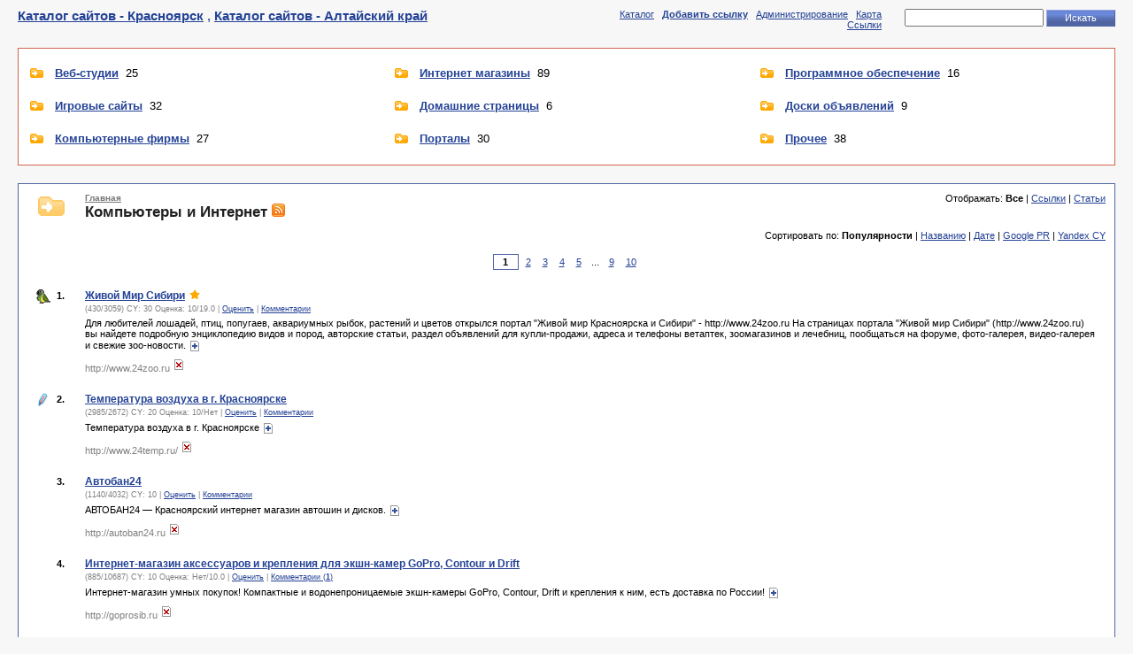

--- FILE ---
content_type: text/html; charset=utf-8
request_url: https://www.24ngs.ru/?c=36
body_size: 11348
content:

    
<!DOCTYPE html PUBLIC "-//W3C//DTD XHTML 1.0 Transitional//EN"
    "http://www.w3.org/TR/xhtml1/DTD/xhtml1-transitional.dtd">
<html xmlns="http://www.w3.org/1999/xhtml" xml:lang="ru" lang="ru">
    <head>
        <title>Компьютеры и Интернет - Каталог сайтов - Красноярск</title>
        <meta name="Content-Type" content="text/html; charset=utf-8" />
        <link rel="stylesheet" type="text/css" media="all" href="/cncat_config/themes/default/style.css" />
        
        
        
            <link rel="alternate" type="application/rss+xml" title="RSS лента для &quot;%TITLE%&quot;" href="/cncat_rss.php?c=36" />
        
    </head>
    <body>

    
    
        <script type="text/javascript">
        //<![CDATA[
            function baditem(l) 
            {
                t=screen.height/2-50;
                w=screen.width/2-50;
                wnd=window.open("","baditem"+l,"width=200,height=100,top="+t+",left="+w);
                wnd.document.write("<!DOCTYPE html PUBLIC '-//W3C//DTD HTML 4.01 Transitional//EN'><HTML><HEAD><TITLE>Предупреждение<"+"/TITLE><META http-equiv='Content-Type' content='text/html; charset=utf-8'><"+"/HEAD><BODY style='font-family:verdana;font-size:11px;color:gray;'><center><B>Вы уверены, что эта ссылка не работает?<"+"/B><br /><br />");
                wnd.document.write("<a href=/cncat_admin/baditem.php?bad="+l+">Да<"+"/a> &nbsp;|&nbsp; <a href='javascript:window.close();'>Нет<"+"/a><"+"/center><"+"/BODY><"+"/HTML>");
                wnd.document.close();
            }
        //]]>
        </script>
    

    
    <table id="top" width="100%">
        <tr><td id="title">
            <a href="/">Каталог сайтов - Красноярск</a> , <a href="http://www.22kat.ru">Каталог сайтов - Алтайский край</a>
        </td><td id="control">
        <table align="right">
            <tr><td>
                    <a href="http://www.24ngs.ru/">Каталог</a> &nbsp; 
                    <a href="http://www.24ngs.ru/?action=add"><strong>Добавить ссылку</strong></a> &nbsp; 
                    
                    <a href="/cncat_admin/">Администрирование</a> &nbsp; 
                    <a href="http://www.24ngs.ru/?action=map">Карта</a> &nbsp; 
                    <br />
    <a href="http://www.24ngs.ru/page/links">Ссылки</a>
&nbsp;
            </td><td>
                    
            <form action="http://www.24ngs.ru/?action=search" method="get" id="cn_search">
                <input type="text" name="cn_query" size="20" class="text" value="" />
                <input type="submit" value="Искать" class="submit" onclick="submitSearchForm(0)" />
            </form>
            <script type="text/javascript">
            //<![CDATA[
              function submitSearchForm(furl)
              {     
                  var search_form = document.getElementById('cn_search');
                  var cn_query_value  = search_form.elements[0].value.replace(/[<>\\/&%+]+/g, "");  
                  if(furl > 0)
                  { 
                      search_form.action += cn_query_value;
                      search_form.method = "post";
                      search_form.submit();
                  } 
                  else
                  {
                      search_form.action += "&cn_query=" + cn_query_value;
                      search_form.method = "post";
                      search_form.submit();
                  }
              }
              //]]>
            </script> 


                    
            </td></tr>
        </table>
        </td></tr>
    </table>
    
        <center><script type="text/javascript">
<!--
var _acic={dataProvider:10};(function(){var e=document.createElement("script");e.type="text/javascript";e.async=true;e.src="https://www.acint.net/aci.js";var t=document.getElementsByTagName("script")[0];t.parentNode.insertBefore(e,t)})()
//-->
</script></center>
    


    <table width="100%">
    <tr>
    
    
    <td width="100%">
    
    <table width="100%">
        <tr><td id="catlist">
            
            <table id="categories">
                <tr>

                <td width="33%" class="catcol">
                    <table>

                        <tr><td class="image" rowspan="2">
                            
								<img src="/cncat_config/themes/default/images/category.gif" alt="" />
                            
                        </td><td class="title" nowrap="nowrap" height="1">
                            <a href="http://www.24ngs.ru/?c=69">Веб-студии</a>
                            <span class="counter">&nbsp;25</span>
                        </td></tr>
                        <tr><td class="subcats">
                            
                        </td></tr>

                        <tr><td class="image" rowspan="2">
                            
								<img src="/cncat_config/themes/default/images/category.gif" alt="" />
                            
                        </td><td class="title" nowrap="nowrap" height="1">
                            <a href="http://www.24ngs.ru/?c=70">Игровые сайты</a>
                            <span class="counter">&nbsp;32</span>
                        </td></tr>
                        <tr><td class="subcats">
                            
                        </td></tr>

                        <tr><td class="image" rowspan="2">
                            
								<img src="/cncat_config/themes/default/images/category.gif" alt="" />
                            
                        </td><td class="title" nowrap="nowrap" height="1">
                            <a href="http://www.24ngs.ru/?c=71">Компьютерные фирмы</a>
                            <span class="counter">&nbsp;27</span>
                        </td></tr>
                        <tr><td class="subcats">
                            
                        </td></tr>

                    </table>
                </td>

                <td width="33%" class="catcol">
                    <table>

                        <tr><td class="image" rowspan="2">
                            
								<img src="/cncat_config/themes/default/images/category.gif" alt="" />
                            
                        </td><td class="title" nowrap="nowrap" height="1">
                            <a href="http://www.24ngs.ru/?c=72">Интернет магазины</a>
                            <span class="counter">&nbsp;89</span>
                        </td></tr>
                        <tr><td class="subcats">
                            
                        </td></tr>

                        <tr><td class="image" rowspan="2">
                            
								<img src="/cncat_config/themes/default/images/category.gif" alt="" />
                            
                        </td><td class="title" nowrap="nowrap" height="1">
                            <a href="http://www.24ngs.ru/?c=75">Домашние страницы</a>
                            <span class="counter">&nbsp;6</span>
                        </td></tr>
                        <tr><td class="subcats">
                            
                        </td></tr>

                        <tr><td class="image" rowspan="2">
                            
								<img src="/cncat_config/themes/default/images/category.gif" alt="" />
                            
                        </td><td class="title" nowrap="nowrap" height="1">
                            <a href="http://www.24ngs.ru/?c=128">Порталы</a>
                            <span class="counter">&nbsp;30</span>
                        </td></tr>
                        <tr><td class="subcats">
                            
                        </td></tr>

                    </table>
                </td>

                <td width="33%" class="catcol">
                    <table>

                        <tr><td class="image" rowspan="2">
                            
								<img src="/cncat_config/themes/default/images/category.gif" alt="" />
                            
                        </td><td class="title" nowrap="nowrap" height="1">
                            <a href="http://www.24ngs.ru/?c=106">Программное обеспечение</a>
                            <span class="counter">&nbsp;16</span>
                        </td></tr>
                        <tr><td class="subcats">
                            
                        </td></tr>

                        <tr><td class="image" rowspan="2">
                            
								<img src="/cncat_config/themes/default/images/category.gif" alt="" />
                            
                        </td><td class="title" nowrap="nowrap" height="1">
                            <a href="http://www.24ngs.ru/?c=76">Доски объявлений</a>
                            <span class="counter">&nbsp;9</span>
                        </td></tr>
                        <tr><td class="subcats">
                            
                        </td></tr>

                        <tr><td class="image" rowspan="2">
                            
								<img src="/cncat_config/themes/default/images/category.gif" alt="" />
                            
                        </td><td class="title" nowrap="nowrap" height="1">
                            <a href="http://www.24ngs.ru/?c=73">Прочее</a>
                            <span class="counter">&nbsp;38</span>
                        </td></tr>
                        <tr><td class="subcats">
                            
                        </td></tr>

                    </table>
                </td>

                </tr>
            </table>

        </td>
        
        </tr>
    </table>
    <table width="100%">
        <tr><td id="catpath">
        </td></tr>
    </table>
    
    <table id="main" width="100%">
        <tr>
        <td class="left">
            <table id="catitems">
                <tr><td>
                    <table width="100%" border="0">
                        <tr>
	                      	<td class="caticon">                        	
            	            	
									<img src="/cncat_config/themes/default/images/category-big.gif" alt="" />
	                        	
	                       	</td>
                        	<td>
                        		<table width="100%" border="0">
                        		<tr>
	        	                	<td class="catpath">
							            
							                
            <table id="path">
                <tr><td class="title">

                    <a href="http://www.24ngs.ru/?c=1">Главная</a> 
 


                </td>
                <td class="clear"></td></tr>
            </table>

						    	        
						    	    </td>
	    	                    	<td class="itemtype" rowspan="2">
	Отображать:

        
            <strong>Все</strong>
        
 | 
        
            <a href="http://www.24ngs.ru/?c=36&amp;s=0&amp;p=0&amp;t=0">Ссылки</a>
        
 | 
        
            <a href="http://www.24ngs.ru/?c=36&amp;s=0&amp;p=0&amp;t=1">Статьи</a>
        

</td>
						    	</tr>
						    	<tr>
						    	    <td class="cattitle">
		        	                	Компьютеры и Интернет
						                <a href="/cncat_rss.php?c=36"><img src="/cncat_config/themes/default/images/rss.gif" alt="RSS" style="border:0" /></a>
						                <div class="catdescr"></div>
                                        
		        	                </td>
	    	                    </tr>
	    	                    <tr>
			                        <td class="sort" colspan="2" height="100%">
		    	                        
                    Сортировать по: 

                    
                        <strong>Популярности</strong>
                    
 | 
                    
                        <a href="http://www.24ngs.ru/?c=36&amp;s=1&amp;p=0">Названию</a>
                    
 | 
                    
                        <a href="http://www.24ngs.ru/?c=36&amp;s=3&amp;p=0">Дате</a>
                    
 | 
                    
                        <a href="http://www.24ngs.ru/?c=36&amp;s=4&amp;p=0">Google PR</a>
                    
 | 
                    
                        <a href="http://www.24ngs.ru/?c=36&amp;s=5&amp;p=0">Yandex CY</a>
                    


		    	                    </td>
			                    </tr>
			                    </table>
                        	</td>
                        </tr>
                    </table>
                </td></tr>
                <tr><td class="navbar">
                
	<form action="" onsubmit="
        if ((this.elements[0].value-1) &gt; 10 || this.elements[0].value &lt; 1) 
        {
            alert('Неверный номер страницы');
            return false;
        } 
        url='http://www.24ngs.ru/?c=36&amp;s=0&amp;p={PAGE}'; 
        location.href = url.replace(new RegExp('{PAGE}', ''), this.elements[0].value-1);
        return false;
    " method="get">
    <table class="pagenav">
    <tr>

        <td><input name="p" type="text" size="2" value="1" /></td>
<td>&nbsp;</td>
        <td><a href="http://www.24ngs.ru/?c=36&amp;s=0&amp;p=1">2</a></td>
<td>&nbsp;</td>
        <td><a href="http://www.24ngs.ru/?c=36&amp;s=0&amp;p=2">3</a></td>
<td>&nbsp;</td>
        <td><a href="http://www.24ngs.ru/?c=36&amp;s=0&amp;p=3">4</a></td>
<td>&nbsp;</td>
        <td><a href="http://www.24ngs.ru/?c=36&amp;s=0&amp;p=4">5</a></td>
<td>&nbsp;&nbsp;...&nbsp;&nbsp;</td>
        <td><a href="http://www.24ngs.ru/?c=36&amp;s=0&amp;p=8">9</a></td>
<td>&nbsp;</td>
        <td><a href="http://www.24ngs.ru/?c=36&amp;s=0&amp;p=9">10</a></td>

    </tr>
    </table>
    </form>

                </td></tr>
                <tr><td class="items">
                
	            
                <table width="100%" border="0">
                <colgroup>
                	<col width="20"/>
                	<col width="*"/>
                </colgroup>

                        <tr><td rowspan="4" class="number">
	                        <table border="0" cellspacing="0" cellpadding="0">                        	
	                        <tr>
				                
				                	<td style="padding-right:5px"><div style="border:0;width:16px;height:16px;margin:2px 2px 0 0;background-image:url(http://favicon.yandex.ru/favicon/www.24zoo.ru)"></div></td>
				                
	    	                    <td style="padding-top:3px">1.</td>
	    	                </tr>
    	                	</table>
                        </td><td nowrap="nowrap" class="link">
                            
                                
                                
                                
                                    <a href="http://www.24zoo.ru" onclick="window.open('/cncat_jump.php?656'); return false;"><strong>Живой Мир Сибири</strong></a>
                                
                            
                            <img src="/cncat_config/themes/default/images/faviteml.gif" alt="" /><img src="/cncat_config/themes/default/images/favitemr.gif" alt="" />
                            
                            
                            
                            
                        </td></tr>
                        <tr><td colspan="1" class="info">
                            (430/3059)

                            

                             
                                 CY: 30    
                            

                             
                                Оценка: <span title="Администратор">10</span>/<span title="Пользователи">19.0</span>
                            

                            
                                | <a href="http://www.24ngs.ru/?action=ext&amp;id=656#vote">Оценить</a>
                            

                            
                                | <a href="http://www.24ngs.ru/?action=ext&amp;id=656#comments">Комментарии </a>
                            
                        </td></tr>
                        <tr><td colspan="1" class="descr">
                            Для любителей лошадей, птиц, попугаев, аквариумных рыбок, растений и цветов открылся портал &quot;Живой мир Красноярска и Сибири&quot; - http://www.24zoo.ru
На страницах портала &quot;Живой мир Сибири&quot; (http://www.24zoo.ru) вы найдете подробную энциклопедию видов и пород, авторские статьи, раздел объявлений для купли-продажи, адреса и телефоны ветаптек, зоомагазинов и лечебниц, пообщаться на форуме, фото-галерея, видео-галерея и свежие зоо-новости. 
                            
                                <a href="http://www.24ngs.ru/?action=ext&amp;id=656"><img src="/cncat_config/themes/default/images/extlink.gif" alt="" title="Описание сайта" style="vertical-align: middle;" /></a>
                            
                        </td></tr>
                        <tr><td colspan="1" class="url">
                            
                                http://www.24zoo.ru <a href="javascript:baditem('656')" title="Ссылка не работает?"><img src="/cncat_config/themes/default/images/badlink.gif" alt="Ссылка не работает?" /></a>
                            
                        </td></tr>
                        
                        
                        <tr><td colspan="2" class="free"></td></tr>
                        

                        <tr><td rowspan="4" class="number">
	                        <table border="0" cellspacing="0" cellpadding="0">                        	
	                        <tr>
				                
				                	<td style="padding-right:5px"><div style="border:0;width:16px;height:16px;margin:2px 2px 0 0;background-image:url(http://favicon.yandex.ru/favicon/www.24temp.ru)"></div></td>
				                
	    	                    <td style="padding-top:3px">2.</td>
	    	                </tr>
    	                	</table>
                        </td><td nowrap="nowrap" class="link">
                            
                                
                                
                                
                                    <a href="http://www.24temp.ru/" onclick="window.open('/cncat_jump.php?1869'); return false;"><strong>Температура воздуха в г. Красноярске</strong></a>
                                
                            
                            
                            
                            
                            
                            
                        </td></tr>
                        <tr><td colspan="1" class="info">
                            (2985/2672)

                            

                             
                                 CY: 20    
                            

                             
                                Оценка: <span title="Администратор">10</span>/<span title="Пользователи">Нет</span>
                            

                            
                                | <a href="http://www.24ngs.ru/?action=ext&amp;id=1869#vote">Оценить</a>
                            

                            
                                | <a href="http://www.24ngs.ru/?action=ext&amp;id=1869#comments">Комментарии </a>
                            
                        </td></tr>
                        <tr><td colspan="1" class="descr">
                            Температура воздуха в г. Красноярске 
                            
                                <a href="http://www.24ngs.ru/?action=ext&amp;id=1869"><img src="/cncat_config/themes/default/images/extlink.gif" alt="" title="Описание сайта" style="vertical-align: middle;" /></a>
                            
                        </td></tr>
                        <tr><td colspan="1" class="url">
                            
                                http://www.24temp.ru/ <a href="javascript:baditem('1869')" title="Ссылка не работает?"><img src="/cncat_config/themes/default/images/badlink.gif" alt="Ссылка не работает?" /></a>
                            
                        </td></tr>
                        
                        
                        <tr><td colspan="2" class="free"></td></tr>
                        

                        <tr><td rowspan="4" class="number">
	                        <table border="0" cellspacing="0" cellpadding="0">                        	
	                        <tr>
				                
				                	<td style="padding-right:5px"><div style="border:0;width:16px;height:16px;margin:2px 2px 0 0;background-image:url(http://favicon.yandex.ru/favicon/autoban24.ru)"></div></td>
				                
	    	                    <td style="padding-top:3px">3.</td>
	    	                </tr>
    	                	</table>
                        </td><td nowrap="nowrap" class="link">
                            
                                
                                
                                    <a target="_blank" href="/cncat_jump.php?8799"><strong>Автобан24</strong></a>
                                
                                
                            
                            
                            
                            
                            
                            
                        </td></tr>
                        <tr><td colspan="1" class="info">
                            (1140/4032)

                            

                             
                                 CY: 10    
                            

                            

                            
                                | <a href="http://www.24ngs.ru/?action=ext&amp;id=8799#vote">Оценить</a>
                            

                            
                                | <a href="http://www.24ngs.ru/?action=ext&amp;id=8799#comments">Комментарии </a>
                            
                        </td></tr>
                        <tr><td colspan="1" class="descr">
                            АВТОБАН24 — Красноярский интернет магазин автошин и дисков. 
                            
                                <a href="http://www.24ngs.ru/?action=ext&amp;id=8799"><img src="/cncat_config/themes/default/images/extlink.gif" alt="" title="Описание сайта" style="vertical-align: middle;" /></a>
                            
                        </td></tr>
                        <tr><td colspan="1" class="url">
                            
                                http://autoban24.ru <a href="javascript:baditem('8799')" title="Ссылка не работает?"><img src="/cncat_config/themes/default/images/badlink.gif" alt="Ссылка не работает?" /></a>
                            
                        </td></tr>
                        
                        
                        <tr><td colspan="2" class="free"></td></tr>
                        

                        <tr><td rowspan="4" class="number">
	                        <table border="0" cellspacing="0" cellpadding="0">                        	
	                        <tr>
				                
				                	<td style="padding-right:5px"><div style="border:0;width:16px;height:16px;margin:2px 2px 0 0;background-image:url(http://favicon.yandex.ru/favicon/goprosib.ru)"></div></td>
				                
	    	                    <td style="padding-top:3px">4.</td>
	    	                </tr>
    	                	</table>
                        </td><td nowrap="nowrap" class="link">
                            
                                
                                
                                    <a target="_blank" href="/cncat_jump.php?28857"><strong>Интернет-магазин аксессуаров и крепления для экшн-камер GoPro, Contour и Drift</strong></a>
                                
                                
                            
                            
                            
                            
                            
                            
                        </td></tr>
                        <tr><td colspan="1" class="info">
                            (885/10687)

                            

                             
                                 CY: 10    
                            

                             
                                Оценка: <span title="Администратор">Нет</span>/<span title="Пользователи">10.0</span>
                            

                            
                                | <a href="http://www.24ngs.ru/?action=ext&amp;id=28857#vote">Оценить</a>
                            

                            
                                | <a href="http://www.24ngs.ru/?action=ext&amp;id=28857#comments">Комментарии (<strong>1</strong>)</a>
                            
                        </td></tr>
                        <tr><td colspan="1" class="descr">
                            Интернет-магазин умных покупок! Компактные и водонепроницаемые экшн-камеры GoPro, Contour, Drift и крепления к ним, есть доставка по России! 
                            
                                <a href="http://www.24ngs.ru/?action=ext&amp;id=28857"><img src="/cncat_config/themes/default/images/extlink.gif" alt="" title="Описание сайта" style="vertical-align: middle;" /></a>
                            
                        </td></tr>
                        <tr><td colspan="1" class="url">
                            
                                http://goprosib.ru <a href="javascript:baditem('28857')" title="Ссылка не работает?"><img src="/cncat_config/themes/default/images/badlink.gif" alt="Ссылка не работает?" /></a>
                            
                        </td></tr>
                        
                        
                        <tr><td colspan="2" class="free"></td></tr>
                        

                        <tr><td rowspan="4" class="number">
	                        <table border="0" cellspacing="0" cellpadding="0">                        	
	                        <tr>
				                
				                	<td style="padding-right:5px"><div style="border:0;width:16px;height:16px;margin:2px 2px 0 0;background-image:url(http://favicon.yandex.ru/favicon/www.krasmama.ru)"></div></td>
				                
	    	                    <td style="padding-top:3px">5.</td>
	    	                </tr>
    	                	</table>
                        </td><td nowrap="nowrap" class="link">
                            
                                
                                
                                    <a target="_blank" href="/cncat_jump.php?148"><strong>KrasMama.RU сайт красноярских родителей (Красмама)</strong></a>
                                
                                
                            
                            
                            
                            
                            
                            
                        </td></tr>
                        <tr><td colspan="1" class="info">
                            (350/9571)

                            

                            

                             
                                Оценка: <span title="Администратор">10</span>/<span title="Пользователи">8.8</span>
                            

                            
                                | <a href="http://www.24ngs.ru/?action=ext&amp;id=148#vote">Оценить</a>
                            

                            
                                | <a href="http://www.24ngs.ru/?action=ext&amp;id=148#comments">Комментарии (<strong>40</strong>)</a>
                            
                        </td></tr>
                        <tr><td colspan="1" class="descr">
                            KrasMama.RU сайт красноярских родителей 
                            
                                <a href="http://www.24ngs.ru/?action=ext&amp;id=148"><img src="/cncat_config/themes/default/images/extlink.gif" alt="" title="Описание сайта" style="vertical-align: middle;" /></a>
                            
                        </td></tr>
                        <tr><td colspan="1" class="url">
                            
                                http://www.krasmama.ru/ <a href="javascript:baditem('148')" title="Ссылка не работает?"><img src="/cncat_config/themes/default/images/badlink.gif" alt="Ссылка не работает?" /></a>
                            
                        </td></tr>
                        
                        
                        <tr><td colspan="2" class="free"></td></tr>
                        

                        <tr><td rowspan="4" class="number">
	                        <table border="0" cellspacing="0" cellpadding="0">                        	
	                        <tr>
				                
				                	<td style="padding-right:5px"><div style="border:0;width:16px;height:16px;margin:2px 2px 0 0;background-image:url(http://favicon.yandex.ru/favicon/krasstrom.ru)"></div></td>
				                
	    	                    <td style="padding-top:3px">6.</td>
	    	                </tr>
    	                	</table>
                        </td><td nowrap="nowrap" class="link">
                            
                                
                                
                                    <a target="_blank" href="/cncat_jump.php?31610"><strong>&quot;Красстром&quot; - Все для кирпичных заводов</strong></a>
                                
                                
                            
                            
                            
                            
                            
                            
                        </td></tr>
                        <tr><td colspan="1" class="info">
                            (260/2466)

                            

                             
                                 CY: 10    
                            

                            

                            
                                | <a href="http://www.24ngs.ru/?action=ext&amp;id=31610#vote">Оценить</a>
                            

                            
                                | <a href="http://www.24ngs.ru/?action=ext&amp;id=31610#comments">Комментарии </a>
                            
                        </td></tr>
                        <tr><td colspan="1" class="descr">
                            Всё для кирпичных заводов. Лабораторное оборудование: печи, приборы, мини-экструдер и многое другое. Оборудование для производства кирпича. 
                            
                                <a href="http://www.24ngs.ru/?action=ext&amp;id=31610"><img src="/cncat_config/themes/default/images/extlink.gif" alt="" title="Описание сайта" style="vertical-align: middle;" /></a>
                            
                        </td></tr>
                        <tr><td colspan="1" class="url">
                            
                                http://krasstrom.ru <a href="javascript:baditem('31610')" title="Ссылка не работает?"><img src="/cncat_config/themes/default/images/badlink.gif" alt="Ссылка не работает?" /></a>
                            
                        </td></tr>
                        
                        
                        <tr><td colspan="2" class="free"></td></tr>
                        

                        <tr><td rowspan="4" class="number">
	                        <table border="0" cellspacing="0" cellpadding="0">                        	
	                        <tr>
				                
				                	<td style="padding-right:5px"><div style="border:0;width:16px;height:16px;margin:2px 2px 0 0;background-image:url(http://favicon.yandex.ru/favicon/www.detki24.ru)"></div></td>
				                
	    	                    <td style="padding-top:3px">7.</td>
	    	                </tr>
    	                	</table>
                        </td><td nowrap="nowrap" class="link">
                            
                                
                                
                                    <a target="_blank" href="/cncat_jump.php?1826"><strong>detki24.ru</strong></a>
                                
                                
                            
                            
                            
                            
                            
                            
                        </td></tr>
                        <tr><td colspan="1" class="info">
                            (121/4165)

                            

                            

                            

                            
                                | <a href="http://www.24ngs.ru/?action=ext&amp;id=1826#vote">Оценить</a>
                            

                            
                                | <a href="http://www.24ngs.ru/?action=ext&amp;id=1826#comments">Комментарии </a>
                            
                        </td></tr>
                        <tr><td colspan="1" class="descr">
                            Интернет магазин товаров для детей и новорожденных. 
                            
                                <a href="http://www.24ngs.ru/?action=ext&amp;id=1826"><img src="/cncat_config/themes/default/images/extlink.gif" alt="" title="Описание сайта" style="vertical-align: middle;" /></a>
                            
                        </td></tr>
                        <tr><td colspan="1" class="url">
                            
                                http://www.detki24.ru/ <a href="javascript:baditem('1826')" title="Ссылка не работает?"><img src="/cncat_config/themes/default/images/badlink.gif" alt="Ссылка не работает?" /></a>
                            
                        </td></tr>
                        
                        
                        <tr><td colspan="2" class="free"></td></tr>
                        

                        <tr><td rowspan="4" class="number">
	                        <table border="0" cellspacing="0" cellpadding="0">                        	
	                        <tr>
				                
				                	<td style="padding-right:5px"><div style="border:0;width:16px;height:16px;margin:2px 2px 0 0;background-image:url(http://favicon.yandex.ru/favicon/wonderful.prostoprint.com)"></div></td>
				                
	    	                    <td style="padding-top:3px">8.</td>
	    	                </tr>
    	                	</table>
                        </td><td nowrap="nowrap" class="link">
                            
                                
                                
                                    <a target="_blank" href="/cncat_jump.php?1882"><strong>Магазин замечательных футболок</strong></a>
                                
                                
                            
                            
                            
                            
                            
                            
                        </td></tr>
                        <tr><td colspan="1" class="info">
                            (110/1486)

                            

                             
                                 CY: 0    
                            

                            

                            
                                | <a href="http://www.24ngs.ru/?action=ext&amp;id=1882#vote">Оценить</a>
                            

                            
                                | <a href="http://www.24ngs.ru/?action=ext&amp;id=1882#comments">Комментарии </a>
                            
                        </td></tr>
                        <tr><td colspan="1" class="descr">
                            Магазин замечательных футболок предлагает Вам широкий выбор футболок и сувениров.
Поздравьте близких с праздниками и подарите сувениры или прикольные футболки!
Мы предлагаем: футболки, брелки, открытки, чашки, термосы, кепки и другое!
Высокое качество и индивидуальные дизайны узоров. 
Термопечать (нанесение пленки) цветная. Вышивка на футболках!
Футболки с Вашими фото и картинками.
Пишите нам: tim_lika@mail.ru  
http://wonderful.prostoprint.com 
                            
                                <a href="http://www.24ngs.ru/?action=ext&amp;id=1882"><img src="/cncat_config/themes/default/images/extlink.gif" alt="" title="Описание сайта" style="vertical-align: middle;" /></a>
                            
                        </td></tr>
                        <tr><td colspan="1" class="url">
                            
                                http://wonderful.prostoprint.com <a href="javascript:baditem('1882')" title="Ссылка не работает?"><img src="/cncat_config/themes/default/images/badlink.gif" alt="Ссылка не работает?" /></a>
                            
                        </td></tr>
                        
                        
                        <tr><td colspan="2" class="free"></td></tr>
                        

                        <tr><td rowspan="4" class="number">
	                        <table border="0" cellspacing="0" cellpadding="0">                        	
	                        <tr>
				                
				                	<td style="padding-right:5px"><div style="border:0;width:16px;height:16px;margin:2px 2px 0 0;background-image:url(http://favicon.yandex.ru/favicon/iris24.ru)"></div></td>
				                
	    	                    <td style="padding-top:3px">9.</td>
	    	                </tr>
    	                	</table>
                        </td><td nowrap="nowrap" class="link">
                            
                                
                                
                                    <a target="_blank" href="/cncat_jump.php?7136"><strong>Iris24.ru</strong></a>
                                
                                
                            
                            
                            
                            
                            
                            
                        </td></tr>
                        <tr><td colspan="1" class="info">
                            (107/1714)

                            

                             
                                 CY: 100    
                            

                             
                                Оценка: <span title="Администратор">Нет</span>/<span title="Пользователи">10.0</span>
                            

                            
                                | <a href="http://www.24ngs.ru/?action=ext&amp;id=7136#vote">Оценить</a>
                            

                            
                                | <a href="http://www.24ngs.ru/?action=ext&amp;id=7136#comments">Комментарии (<strong>3</strong>)</a>
                            
                        </td></tr>
                        <tr><td colspan="1" class="descr">
                            Интернет-магазин качественной женской одежды для сна и отдыха. 
                            
                                <a href="http://www.24ngs.ru/?action=ext&amp;id=7136"><img src="/cncat_config/themes/default/images/extlink.gif" alt="" title="Описание сайта" style="vertical-align: middle;" /></a>
                            
                        </td></tr>
                        <tr><td colspan="1" class="url">
                            
                                http://iris24.ru/ <a href="javascript:baditem('7136')" title="Ссылка не работает?"><img src="/cncat_config/themes/default/images/badlink.gif" alt="Ссылка не работает?" /></a>
                            
                        </td></tr>
                        
                        
                        <tr><td colspan="2" class="free"></td></tr>
                        

                        <tr><td rowspan="4" class="number">
	                        <table border="0" cellspacing="0" cellpadding="0">                        	
	                        <tr>
				                
				                	<td style="padding-right:5px"><div style="border:0;width:16px;height:16px;margin:2px 2px 0 0;background-image:url(http://favicon.yandex.ru/favicon/t-stenli.narod.ru)"></div></td>
				                
	    	                    <td style="padding-top:3px">10.</td>
	    	                </tr>
    	                	</table>
                        </td><td nowrap="nowrap" class="link">
                            
                                
                                
                                    <a target="_blank" href="/cncat_jump.php?3133"><strong>Заработать в интернете без вложений, оплата сразу, на webmoney</strong></a>
                                
                                
                            
                            
                            
                            
                            
                            
                        </td></tr>
                        <tr><td colspan="1" class="info">
                            (103/1615)

                            

                             
                                 CY: 20    
                            

                            

                            
                                | <a href="http://www.24ngs.ru/?action=ext&amp;id=3133#vote">Оценить</a>
                            

                            
                                | <a href="http://www.24ngs.ru/?action=ext&amp;id=3133#comments">Комментарии </a>
                            
                        </td></tr>
                        <tr><td colspan="1" class="descr">
                            Для тех, кто по разным причинам сидит дома, предлагаю для начала заработать хотя бы на оплату интернета. просмотр писем, сайтов, выполнение заданий. оплата сразу, на кошелёк webmoney. У кого нет, надо сделать. Есть возможность развиваться и в дальнейшем неплохо зарабатывать. Здесь Вы найдёте адреса моих лучших сайтов для заработка, а также инструкции по работе. есть адрес, где оформить кошелёк. 
                            
                                <a href="http://www.24ngs.ru/?action=ext&amp;id=3133"><img src="/cncat_config/themes/default/images/extlink.gif" alt="" title="Описание сайта" style="vertical-align: middle;" /></a>
                            
                        </td></tr>
                        <tr><td colspan="1" class="url">
                            
                                http://t-stenli.narod.ru/ <a href="javascript:baditem('3133')" title="Ссылка не работает?"><img src="/cncat_config/themes/default/images/badlink.gif" alt="Ссылка не работает?" /></a>
                            
                        </td></tr>
                        
                        
                        <tr><td colspan="2" class="free"></td></tr>
                        

                        <tr><td rowspan="4" class="number">
	                        <table border="0" cellspacing="0" cellpadding="0">                        	
	                        <tr>
				                
				                	<td style="padding-right:5px"><div style="border:0;width:16px;height:16px;margin:2px 2px 0 0;background-image:url(http://favicon.yandex.ru/favicon/kras-sex.ru)"></div></td>
				                
	    	                    <td style="padding-top:3px">11.</td>
	    	                </tr>
    	                	</table>
                        </td><td nowrap="nowrap" class="link">
                            
                                
                                
                                    <a target="_blank" href="/cncat_jump.php?11636"><strong>Kras-Sex - Лучший красноярский интим магазин</strong></a>
                                
                                
                            
                            
                            
                            
                            
                            
                        </td></tr>
                        <tr><td colspan="1" class="info">
                            (102/3210)

                            

                             
                                 CY: 10    
                            

                             
                                Оценка: <span title="Администратор">Нет</span>/<span title="Пользователи">10.0</span>
                            

                            
                                | <a href="http://www.24ngs.ru/?action=ext&amp;id=11636#vote">Оценить</a>
                            

                            
                                | <a href="http://www.24ngs.ru/?action=ext&amp;id=11636#comments">Комментарии (<strong>1</strong>)</a>
                            
                        </td></tr>
                        <tr><td colspan="1" class="descr">
                            Наш магазин имеет в наличие лучшие интим товары для взрослых, доставка которых осуществляется менеджерами фирмы по городу Красноярску. Мы гарантируем высокое качество обслуживания, а так же полную анонимность. В сексшопе Вы можете найти все, что необходимо для разнообразия Ваших сексуальных желаний. 
                            
                                <a href="http://www.24ngs.ru/?action=ext&amp;id=11636"><img src="/cncat_config/themes/default/images/extlink.gif" alt="" title="Описание сайта" style="vertical-align: middle;" /></a>
                            
                        </td></tr>
                        <tr><td colspan="1" class="url">
                            
                                http://kras-sex.ru <a href="javascript:baditem('11636')" title="Ссылка не работает?"><img src="/cncat_config/themes/default/images/badlink.gif" alt="Ссылка не работает?" /></a>
                            
                        </td></tr>
                        
                        
                        <tr><td colspan="2" class="free"></td></tr>
                        

                        <tr><td rowspan="4" class="number">
	                        <table border="0" cellspacing="0" cellpadding="0">                        	
	                        <tr>
				                
				                	<td style="padding-right:5px"><div style="border:0;width:16px;height:16px;margin:2px 2px 0 0;background-image:url(http://favicon.yandex.ru/favicon/zayka24.ru)"></div></td>
				                
	    	                    <td style="padding-top:3px">12.</td>
	    	                </tr>
    	                	</table>
                        </td><td nowrap="nowrap" class="link">
                            
                                
                                
                                    <a target="_blank" href="/cncat_jump.php?1790"><strong>&quot;ЗАЙКА 24&quot; - мультибрендовый интернет магазин детских товаров</strong></a>
                                
                                
                            
                            
                            
                            
                            
                            
                        </td></tr>
                        <tr><td colspan="1" class="info">
                            (101/2908)

                            

                             
                                 CY: 20    
                            

                            

                            
                                | <a href="http://www.24ngs.ru/?action=ext&amp;id=1790#vote">Оценить</a>
                            

                            
                                | <a href="http://www.24ngs.ru/?action=ext&amp;id=1790#comments">Комментарии </a>
                            
                        </td></tr>
                        <tr><td colspan="1" class="descr">
                            &quot;ЗАЙКА 24&quot; - мультибрендовый интернет магазин на страницах которого Вы найдете такие группы товаров как: детская одежда (верхняя весенне / осенняя и зимняя одежда, трикотаж, чулочно-носочные изделия), детская обувь, школьная форма, карнавальные костюмы для детей и взрослых, постельные принадлежности, развивающие игрушки, канцелярские товары и иные сопутствующие товары. 
                            
                                <a href="http://www.24ngs.ru/?action=ext&amp;id=1790"><img src="/cncat_config/themes/default/images/extlink.gif" alt="" title="Описание сайта" style="vertical-align: middle;" /></a>
                            
                        </td></tr>
                        <tr><td colspan="1" class="url">
                            
                                http://zayka24.ru <a href="javascript:baditem('1790')" title="Ссылка не работает?"><img src="/cncat_config/themes/default/images/badlink.gif" alt="Ссылка не работает?" /></a>
                            
                        </td></tr>
                        
                        
                        <tr><td colspan="2" class="free"></td></tr>
                        

                        <tr><td rowspan="4" class="number">
	                        <table border="0" cellspacing="0" cellpadding="0">                        	
	                        <tr>
				                
				                	<td style="padding-right:5px"><div style="border:0;width:16px;height:16px;margin:2px 2px 0 0;background-image:url(http://favicon.yandex.ru/favicon/www.krasich.ru)"></div></td>
				                
	    	                    <td style="padding-top:3px">13.</td>
	    	                </tr>
    	                	</table>
                        </td><td nowrap="nowrap" class="link">
                            
                                
                                
                                    <a target="_blank" href="/cncat_jump.php?1687"><strong>Красноярский шахматный сервер</strong></a>
                                
                                
                            
                            
                            
                            
                            
                            
                        </td></tr>
                        <tr><td colspan="1" class="info">
                            (101/1938)

                            

                             
                                 CY: 0    
                            

                            

                            
                                | <a href="http://www.24ngs.ru/?action=ext&amp;id=1687#vote">Оценить</a>
                            

                            
                                | <a href="http://www.24ngs.ru/?action=ext&amp;id=1687#comments">Комментарии </a>
                            
                        </td></tr>
                        <tr><td colspan="1" class="descr">
                            Бесплатный шахматный сервер Krasich.ru предназначен для игры в шахматы в режиме онлайн через интернет как для любителей, так и для профессионалов 
                            
                                <a href="http://www.24ngs.ru/?action=ext&amp;id=1687"><img src="/cncat_config/themes/default/images/extlink.gif" alt="" title="Описание сайта" style="vertical-align: middle;" /></a>
                            
                        </td></tr>
                        <tr><td colspan="1" class="url">
                            
                                http://www.krasich.ru <a href="javascript:baditem('1687')" title="Ссылка не работает?"><img src="/cncat_config/themes/default/images/badlink.gif" alt="Ссылка не работает?" /></a>
                            
                        </td></tr>
                        
                        
                        <tr><td colspan="2" class="free"></td></tr>
                        

                        <tr><td rowspan="4" class="number">
	                        <table border="0" cellspacing="0" cellpadding="0">                        	
	                        <tr>
				                
				                	<td style="padding-right:5px"><div style="border:0;width:16px;height:16px;margin:2px 2px 0 0;background-image:url(http://favicon.yandex.ru/favicon/24zakaz.3dn.ru)"></div></td>
				                
	    	                    <td style="padding-top:3px">14.</td>
	    	                </tr>
    	                	</table>
                        </td><td nowrap="nowrap" class="link">
                            
                                
                                
                                    <a target="_blank" href="/cncat_jump.php?1736"><strong>Эксклюзивная продукция на заказ 24RUS</strong></a>
                                
                                
                            
                            
                            
                            
                            
                            
                        </td></tr>
                        <tr><td colspan="1" class="info">
                            (90/1802)

                            

                            

                            

                            
                                | <a href="http://www.24ngs.ru/?action=ext&amp;id=1736#vote">Оценить</a>
                            

                            
                                | <a href="http://www.24ngs.ru/?action=ext&amp;id=1736#comments">Комментарии </a>
                            
                        </td></tr>
                        <tr><td colspan="1" class="descr">
                            Эксклюзивная продукция на заказ 
                            
                                <a href="http://www.24ngs.ru/?action=ext&amp;id=1736"><img src="/cncat_config/themes/default/images/extlink.gif" alt="" title="Описание сайта" style="vertical-align: middle;" /></a>
                            
                        </td></tr>
                        <tr><td colspan="1" class="url">
                            
                                http://24zakaz.3dn.ru <a href="javascript:baditem('1736')" title="Ссылка не работает?"><img src="/cncat_config/themes/default/images/badlink.gif" alt="Ссылка не работает?" /></a>
                            
                        </td></tr>
                        
                        
                        <tr><td colspan="2" class="free"></td></tr>
                        

                        <tr><td rowspan="4" class="number">
	                        <table border="0" cellspacing="0" cellpadding="0">                        	
	                        <tr>
				                
				                	<td style="padding-right:5px"><div style="border:0;width:16px;height:16px;margin:2px 2px 0 0;background-image:url(http://favicon.yandex.ru/favicon/vbranizky.ru)"></div></td>
				                
	    	                    <td style="padding-top:3px">15.</td>
	    	                </tr>
    	                	</table>
                        </td><td nowrap="nowrap" class="link">
                            
                                
                                
                                    <a target="_blank" href="/cncat_jump.php?2297"><strong>Виктор Браницкий: веб-дизайн, оформление фотографий и открыток. Компьютерная помощь. Зеленогорск.</strong></a>
                                
                                
                            
                            
                            
                            
                            
                            
                        </td></tr>
                        <tr><td colspan="1" class="info">
                            (88/1460)

                            

                            

                            

                            
                                | <a href="http://www.24ngs.ru/?action=ext&amp;id=2297#vote">Оценить</a>
                            

                            
                                | <a href="http://www.24ngs.ru/?action=ext&amp;id=2297#comments">Комментарии </a>
                            
                        </td></tr>
                        <tr><td colspan="1" class="descr">
                            Дизайн web-сайтов в Зеленогорске и Красноярском крае. Создание макетов, верстка, наполнение контентом.
Оформление открыток, рамок для фотографий, визитных карточек, газет и другой полиграфической продукции.
Качественная обработка и оцифровка фотографий. Восстановление старых и испорченных фотографий.
Настройка компьютеров и ноутбуков. Устранение неполадок работы Windows и ПО. Только в Зеленогорске. 
                            
                                <a href="http://www.24ngs.ru/?action=ext&amp;id=2297"><img src="/cncat_config/themes/default/images/extlink.gif" alt="" title="Описание сайта" style="vertical-align: middle;" /></a>
                            
                        </td></tr>
                        <tr><td colspan="1" class="url">
                            
                                http://vbranizky.ru/ <a href="javascript:baditem('2297')" title="Ссылка не работает?"><img src="/cncat_config/themes/default/images/badlink.gif" alt="Ссылка не работает?" /></a>
                            
                        </td></tr>
                        
                        
                        <tr><td colspan="2" class="free"></td></tr>
                        

                        <tr><td rowspan="4" class="number">
	                        <table border="0" cellspacing="0" cellpadding="0">                        	
	                        <tr>
				                
				                	<td style="padding-right:5px"><div style="border:0;width:16px;height:16px;margin:2px 2px 0 0;background-image:url(http://favicon.yandex.ru/favicon/krasport.ru)"></div></td>
				                
	    	                    <td style="padding-top:3px">16.</td>
	    	                </tr>
    	                	</table>
                        </td><td nowrap="nowrap" class="link">
                            
                                
                                
                                    <a target="_blank" href="/cncat_jump.php?7068"><strong>Бесплатная доска объявлений</strong></a>
                                
                                
                            
                            
                            
                            
                            
                            
                        </td></tr>
                        <tr><td colspan="1" class="info">
                            (86/2105)

                            

                            

                            

                            
                                | <a href="http://www.24ngs.ru/?action=ext&amp;id=7068#vote">Оценить</a>
                            

                            
                                | <a href="http://www.24ngs.ru/?action=ext&amp;id=7068#comments">Комментарии </a>
                            
                        </td></tr>
                        <tr><td colspan="1" class="descr">
                            Новая бесплатная доска объявлений Красноярского края 
                            
                                <a href="http://www.24ngs.ru/?action=ext&amp;id=7068"><img src="/cncat_config/themes/default/images/extlink.gif" alt="" title="Описание сайта" style="vertical-align: middle;" /></a>
                            
                        </td></tr>
                        <tr><td colspan="1" class="url">
                            
                                http://krasport.ru <a href="javascript:baditem('7068')" title="Ссылка не работает?"><img src="/cncat_config/themes/default/images/badlink.gif" alt="Ссылка не работает?" /></a>
                            
                        </td></tr>
                        
                        
                        <tr><td colspan="2" class="free"></td></tr>
                        

                        <tr><td rowspan="4" class="number">
	                        <table border="0" cellspacing="0" cellpadding="0">                        	
	                        <tr>
				                
				                	<td style="padding-right:5px"><div style="border:0;width:16px;height:16px;margin:2px 2px 0 0;background-image:url(http://favicon.yandex.ru/favicon/td2k.ru)"></div></td>
				                
	    	                    <td style="padding-top:3px">17.</td>
	    	                </tr>
    	                	</table>
                        </td><td nowrap="nowrap" class="link">
                            
                                
                                
                                    <a target="_blank" href="/cncat_jump.php?31705"><strong>Интернет магазин межкомнатных дверей от производителя</strong></a>
                                
                                
                            
                            
                            
                            
                            
                            
                        </td></tr>
                        <tr><td colspan="1" class="info">
                            (81/841)

                            

                             
                                 CY: 30    
                            

                            

                            
                                | <a href="http://www.24ngs.ru/?action=ext&amp;id=31705#vote">Оценить</a>
                            

                            
                                | <a href="http://www.24ngs.ru/?action=ext&amp;id=31705#comments">Комментарии </a>
                            
                        </td></tr>
                        <tr><td colspan="1" class="descr">
                            Интернет магазин предлагает ознакомиться с коллекцией дверей из массива сосны. Различные модели входных дверей,  стальных,  раздвижных,  стеклянных, пластиковых, ламинированных дверей. Изделия из липы, евровагонка из липы сорта экстра и сорта А, наличник, брус коробочный, плинтус, уголок, полок.  Установка и доставка по всей России. 
                            
                                <a href="http://www.24ngs.ru/?action=ext&amp;id=31705"><img src="/cncat_config/themes/default/images/extlink.gif" alt="" title="Описание сайта" style="vertical-align: middle;" /></a>
                            
                        </td></tr>
                        <tr><td colspan="1" class="url">
                            
                                http://td2k.ru/ <a href="javascript:baditem('31705')" title="Ссылка не работает?"><img src="/cncat_config/themes/default/images/badlink.gif" alt="Ссылка не работает?" /></a>
                            
                        </td></tr>
                        
                        
                        <tr><td colspan="2" class="free"></td></tr>
                        

                        <tr><td rowspan="4" class="number">
	                        <table border="0" cellspacing="0" cellpadding="0">                        	
	                        <tr>
				                
				                	<td style="padding-right:5px"><div style="border:0;width:16px;height:16px;margin:2px 2px 0 0;background-image:url(http://favicon.yandex.ru/favicon/24dami.mirtesen.ru)"></div></td>
				                
	    	                    <td style="padding-top:3px">18.</td>
	    	                </tr>
    	                	</table>
                        </td><td nowrap="nowrap" class="link">
                            
                                
                                
                                    <a target="_blank" href="/cncat_jump.php?10508"><strong>Детские товары ДЭМИ</strong></a>
                                
                                
                            
                            
                            
                            
                            
                            
                        </td></tr>
                        <tr><td colspan="1" class="info">
                            (79/1291)

                            

                             
                                 CY: 0    
                            

                            

                            
                                | <a href="http://www.24ngs.ru/?action=ext&amp;id=10508#vote">Оценить</a>
                            

                            
                                | <a href="http://www.24ngs.ru/?action=ext&amp;id=10508#comments">Комментарии </a>
                            
                        </td></tr>
                        <tr><td colspan="1" class="descr">
                            Интернет-магазин &quot;Детские товары ДЭМИ&quot; представляет качественные товары производства ООО &quot;ПК ДЭМИ&quot;: парты-трансформеры для школьников, складную детскую мебель, снегокаты, санки по очень приятным ценам. 
                            
                                <a href="http://www.24ngs.ru/?action=ext&amp;id=10508"><img src="/cncat_config/themes/default/images/extlink.gif" alt="" title="Описание сайта" style="vertical-align: middle;" /></a>
                            
                        </td></tr>
                        <tr><td colspan="1" class="url">
                            
                                http://24dami.mirtesen.ru/ <a href="javascript:baditem('10508')" title="Ссылка не работает?"><img src="/cncat_config/themes/default/images/badlink.gif" alt="Ссылка не работает?" /></a>
                            
                        </td></tr>
                        
                        
                        <tr><td colspan="2" class="free"></td></tr>
                        

                        <tr><td rowspan="4" class="number">
	                        <table border="0" cellspacing="0" cellpadding="0">                        	
	                        <tr>
				                
				                	<td style="padding-right:5px"><div style="border:0;width:16px;height:16px;margin:2px 2px 0 0;background-image:url(http://favicon.yandex.ru/favicon/hellokittymarket.ru)"></div></td>
				                
	    	                    <td style="padding-top:3px">19.</td>
	    	                </tr>
    	                	</table>
                        </td><td nowrap="nowrap" class="link">
                            
                                
                                
                                    <a target="_blank" href="/cncat_jump.php?10823"><strong>Моя любимая Китти, интернет-магазин товаров Hello Kitty</strong></a>
                                
                                
                            
                            
                            
                            
                            
                            
                        </td></tr>
                        <tr><td colspan="1" class="info">
                            (72/1924)

                            

                             
                                 CY: 0    
                            

                            

                            
                                | <a href="http://www.24ngs.ru/?action=ext&amp;id=10823#vote">Оценить</a>
                            

                            
                                | <a href="http://www.24ngs.ru/?action=ext&amp;id=10823#comments">Комментарии </a>
                            
                        </td></tr>
                        <tr><td colspan="1" class="descr">
                            В нашем интернет-магазине вы найдете всевозможные товары с Hello Kitty: мягкие игрушки, куклы, сумочки, часики, канцелярские товары, бижутерию, пластиковую посуду, раскраски и книги, а также молодежную и детскую одежду, головные уборы и многое другое. 
                            
                                <a href="http://www.24ngs.ru/?action=ext&amp;id=10823"><img src="/cncat_config/themes/default/images/extlink.gif" alt="" title="Описание сайта" style="vertical-align: middle;" /></a>
                            
                        </td></tr>
                        <tr><td colspan="1" class="url">
                            
                                http://hellokittymarket.ru/ <a href="javascript:baditem('10823')" title="Ссылка не работает?"><img src="/cncat_config/themes/default/images/badlink.gif" alt="Ссылка не работает?" /></a>
                            
                        </td></tr>
                        
                        
                        <tr><td colspan="2" class="free"></td></tr>
                        

                        <tr><td rowspan="4" class="number">
	                        <table border="0" cellspacing="0" cellpadding="0">                        	
	                        <tr>
				                
				                	<td style="padding-right:5px"><div style="border:0;width:16px;height:16px;margin:2px 2px 0 0;background-image:url(http://favicon.yandex.ru/favicon/desu.me)"></div></td>
				                
	    	                    <td style="padding-top:3px">20.</td>
	    	                </tr>
    	                	</table>
                        </td><td nowrap="nowrap" class="link">
                            
                                
                                
                                    <a target="_blank" href="/cncat_jump.php?30288"><strong>Форум для общения людей интересующихся аниме, мангой, играми и современной японской культурой</strong></a>
                                
                                
                            
                            
                            
                            
                            
                            
                        </td></tr>
                        <tr><td colspan="1" class="info">
                            (69/2828)

                            

                             
                                 CY: 40    
                            

                            

                            
                                | <a href="http://www.24ngs.ru/?action=ext&amp;id=30288#vote">Оценить</a>
                            

                            
                                | <a href="http://www.24ngs.ru/?action=ext&amp;id=30288#comments">Комментарии </a>
                            
                        </td></tr>
                        <tr><td colspan="1" class="descr">
                            Форум для общения людей интересующихся аниме, мангой, играми и современной японской культурой на все интересующие темы 
                            
                                <a href="http://www.24ngs.ru/?action=ext&amp;id=30288"><img src="/cncat_config/themes/default/images/extlink.gif" alt="" title="Описание сайта" style="vertical-align: middle;" /></a>
                            
                        </td></tr>
                        <tr><td colspan="1" class="url">
                            
                                http://desu.me/ <a href="javascript:baditem('30288')" title="Ссылка не работает?"><img src="/cncat_config/themes/default/images/badlink.gif" alt="Ссылка не работает?" /></a>
                            
                        </td></tr>
                        
                        
                        <tr><td colspan="2" class="free"></td></tr>
                        

                        <tr><td rowspan="4" class="number">
	                        <table border="0" cellspacing="0" cellpadding="0">                        	
	                        <tr>
				                
				                	<td style="padding-right:5px"><div style="border:0;width:16px;height:16px;margin:2px 2px 0 0;background-image:url(http://favicon.yandex.ru/favicon/krasservice24.ru)"></div></td>
				                
	    	                    <td style="padding-top:3px">21.</td>
	    	                </tr>
    	                	</table>
                        </td><td nowrap="nowrap" class="link">
                            
                                
                                
                                    <a target="_blank" href="/cncat_jump.php?28501"><strong>Крассервис24 - компьютерная помощь/ремонт компьютеров/ремонт ноутбуков/</strong></a>
                                
                                
                            
                            
                            
                            
                            
                            
                        </td></tr>
                        <tr><td colspan="1" class="info">
                            (64/1033)

                            

                             
                                 CY: 10    
                            

                            

                            
                                | <a href="http://www.24ngs.ru/?action=ext&amp;id=28501#vote">Оценить</a>
                            

                            
                                | <a href="http://www.24ngs.ru/?action=ext&amp;id=28501#comments">Комментарии </a>
                            
                        </td></tr>
                        <tr><td colspan="1" class="descr">
                            Красноярский компьютерный сервис KrasService24.ru. Компьютерная помощь/ремонт компьютеров/ремонт ноутбуков/ремонт принтеров/ремонт мфу/настройка роутеров/настройка wifi/установка windows (виндовс) в городе Красноярске. Мы осуществляем техническое обслуживание и модернизацию компьютеров, офисной и цифровой техники, а так же услуги по установке и настройке программного обеспечения. 
                            
                                <a href="http://www.24ngs.ru/?action=ext&amp;id=28501"><img src="/cncat_config/themes/default/images/extlink.gif" alt="" title="Описание сайта" style="vertical-align: middle;" /></a>
                            
                        </td></tr>
                        <tr><td colspan="1" class="url">
                            
                                http://krasservice24.ru/ <a href="javascript:baditem('28501')" title="Ссылка не работает?"><img src="/cncat_config/themes/default/images/badlink.gif" alt="Ссылка не работает?" /></a>
                            
                        </td></tr>
                        
                        
                        <tr><td colspan="2" class="free"></td></tr>
                        

                        <tr><td rowspan="4" class="number">
	                        <table border="0" cellspacing="0" cellpadding="0">                        	
	                        <tr>
				                
				                	<td style="padding-right:5px"><div style="border:0;width:16px;height:16px;margin:2px 2px 0 0;background-image:url(http://favicon.yandex.ru/favicon/aet24.ru)"></div></td>
				                
	    	                    <td style="padding-top:3px">22.</td>
	    	                </tr>
    	                	</table>
                        </td><td nowrap="nowrap" class="link">
                            
                                
                                
                                    <a target="_blank" href="/cncat_jump.php?30199"><strong>АЕТ - IT услуги для бизнеса</strong></a>
                                
                                
                            
                            
                            
                            
                            
                            
                        </td></tr>
                        <tr><td colspan="1" class="info">
                            (53/802)

                            

                             
                                 CY: 10    
                            

                            

                            
                                | <a href="http://www.24ngs.ru/?action=ext&amp;id=30199#vote">Оценить</a>
                            

                            
                                | <a href="http://www.24ngs.ru/?action=ext&amp;id=30199#comments">Комментарии </a>
                            
                        </td></tr>
                        <tr><td colspan="1" class="descr">
                            Комплексное решение бизнес-задач:
- IT-аутсерсинг;
- Автоматизация на базе 1С;
- Web-разработка, хостинг KRS-IX, SEO.
- Торговое оборудование;
- Видеонаблюдение. 
                            
                                <a href="http://www.24ngs.ru/?action=ext&amp;id=30199"><img src="/cncat_config/themes/default/images/extlink.gif" alt="" title="Описание сайта" style="vertical-align: middle;" /></a>
                            
                        </td></tr>
                        <tr><td colspan="1" class="url">
                            
                                http://aet24.ru <a href="javascript:baditem('30199')" title="Ссылка не работает?"><img src="/cncat_config/themes/default/images/badlink.gif" alt="Ссылка не работает?" /></a>
                            
                        </td></tr>
                        
                        
                        <tr><td colspan="2" class="free"></td></tr>
                        

                        <tr><td rowspan="4" class="number">
	                        <table border="0" cellspacing="0" cellpadding="0">                        	
	                        <tr>
				                
				                	<td style="padding-right:5px"><div style="border:0;width:16px;height:16px;margin:2px 2px 0 0;background-image:url(http://favicon.yandex.ru/favicon/caravantea.ru)"></div></td>
				                
	    	                    <td style="padding-top:3px">23.</td>
	    	                </tr>
    	                	</table>
                        </td><td nowrap="nowrap" class="link">
                            
                                
                                
                                    <a target="_blank" href="/cncat_jump.php?13647"><strong>КАРАВАН</strong></a>
                                
                                
                            
                            
                            
                            
                            
                            
                        </td></tr>
                        <tr><td colspan="1" class="info">
                            (52/1261)

                            

                            

                            

                            
                                | <a href="http://www.24ngs.ru/?action=ext&amp;id=13647#vote">Оценить</a>
                            

                            
                                | <a href="http://www.24ngs.ru/?action=ext&amp;id=13647#comments">Комментарии </a>
                            
                        </td></tr>
                        <tr><td colspan="1" class="descr">
                            КАРАВАН - Продажа китайского чая в Красноярске. Белый чай, Шу пуэр, Шен пуэр, красный чай, зеленый чай, улуны. В нашем интернет магазине вы сможете подобрать свой уникальный вкус чая. 
                            
                                <a href="http://www.24ngs.ru/?action=ext&amp;id=13647"><img src="/cncat_config/themes/default/images/extlink.gif" alt="" title="Описание сайта" style="vertical-align: middle;" /></a>
                            
                        </td></tr>
                        <tr><td colspan="1" class="url">
                            
                                http://caravantea.ru <a href="javascript:baditem('13647')" title="Ссылка не работает?"><img src="/cncat_config/themes/default/images/badlink.gif" alt="Ссылка не работает?" /></a>
                            
                        </td></tr>
                        
                        
                        <tr><td colspan="2" class="free"></td></tr>
                        

                        <tr><td rowspan="4" class="number">
	                        <table border="0" cellspacing="0" cellpadding="0">                        	
	                        <tr>
				                
				                	<td style="padding-right:5px"><div style="border:0;width:16px;height:16px;margin:2px 2px 0 0;background-image:url(http://favicon.yandex.ru/favicon/fleshkniga.com)"></div></td>
				                
	    	                    <td style="padding-top:3px">24.</td>
	    	                </tr>
    	                	</table>
                        </td><td nowrap="nowrap" class="link">
                            
                                
                                
                                    <a target="_blank" href="/cncat_jump.php?673"><strong>Уроки фотошоп с нуля</strong></a>
                                
                                
                            
                            
                            
                            
                            
                            
                        </td></tr>
                        <tr><td colspan="1" class="info">
                            (50/1897)

                            

                            

                             
                                Оценка: <span title="Администратор">Нет</span>/<span title="Пользователи">10.0</span>
                            

                            
                                | <a href="http://www.24ngs.ru/?action=ext&amp;id=673#vote">Оценить</a>
                            

                            
                                | <a href="http://www.24ngs.ru/?action=ext&amp;id=673#comments">Комментарии (<strong>2</strong>)</a>
                            
                        </td></tr>
                        <tr><td colspan="1" class="descr">
                            Программа Adobe PhotoShop это отличный инструмент для веб дизайна, обработки фотографий, создания красивой компьютерной графики. Освойте этот графический редактор с помощью сайта «Уроки фотошоп, бесплатно». 
                            
                                <a href="http://www.24ngs.ru/?action=ext&amp;id=673"><img src="/cncat_config/themes/default/images/extlink.gif" alt="" title="Описание сайта" style="vertical-align: middle;" /></a>
                            
                        </td></tr>
                        <tr><td colspan="1" class="url">
                            
                                http://fleshkniga.com <a href="javascript:baditem('673')" title="Ссылка не работает?"><img src="/cncat_config/themes/default/images/badlink.gif" alt="Ссылка не работает?" /></a>
                            
                        </td></tr>
                        
                        
                        <tr><td colspan="2" class="free"></td></tr>
                        

                        <tr><td rowspan="4" class="number">
	                        <table border="0" cellspacing="0" cellpadding="0">                        	
	                        <tr>
				                
				                	<td style="padding-right:5px"><div style="border:0;width:16px;height:16px;margin:2px 2px 0 0;background-image:url(http://favicon.yandex.ru/favicon/krasmall.ru)"></div></td>
				                
	    	                    <td style="padding-top:3px">25.</td>
	    	                </tr>
    	                	</table>
                        </td><td nowrap="nowrap" class="link">
                            
                                
                                
                                    <a target="_blank" href="/cncat_jump.php?3691"><strong>КрасМолл - каталог интернет-магазинов Красноярска</strong></a>
                                
                                
                            
                            
                            
                            
                            
                            
                        </td></tr>
                        <tr><td colspan="1" class="info">
                            (48/2369)

                            

                            

                            

                            
                                | <a href="http://www.24ngs.ru/?action=ext&amp;id=3691#vote">Оценить</a>
                            

                            
                                | <a href="http://www.24ngs.ru/?action=ext&amp;id=3691#comments">Комментарии </a>
                            
                        </td></tr>
                        <tr><td colspan="1" class="descr">
                            На КрасМолле собраны лучшие товары, скидки, акции и спецпредложения всех интернет-магазинов Красноярска. Здесь вы найдете модную одежду и обувь, товары для детей, предметы для украшения интерьера, товары для кухни, спальни и ванной, необычные подарки и многое другое. Узнавайте об акциях, скидках и новых поступлениях первыми. Пользуйтесь выгодными предложениями интернет-магазинов. 
                            
                                <a href="http://www.24ngs.ru/?action=ext&amp;id=3691"><img src="/cncat_config/themes/default/images/extlink.gif" alt="" title="Описание сайта" style="vertical-align: middle;" /></a>
                            
                        </td></tr>
                        <tr><td colspan="1" class="url">
                            
                                http://krasmall.ru <a href="javascript:baditem('3691')" title="Ссылка не работает?"><img src="/cncat_config/themes/default/images/badlink.gif" alt="Ссылка не работает?" /></a>
                            
                        </td></tr>
                        
                        
                        <tr><td colspan="2" class="free"></td></tr>
                        

                    </table>

	            
    
        Ссылок в категории: <strong>247</strong>
    

                
                </td></tr>
                <tr><td class="navbar">
                
	<form action="" onsubmit="
        if ((this.elements[0].value-1) &gt; 10 || this.elements[0].value &lt; 1) 
        {
            alert('Неверный номер страницы');
            return false;
        } 
        url='http://www.24ngs.ru/?c=36&amp;s=0&amp;p={PAGE}'; 
        location.href = url.replace(new RegExp('{PAGE}', ''), this.elements[0].value-1);
        return false;
    " method="get">
    <table class="pagenav">
    <tr>

        <td><input name="p" type="text" size="2" value="1" /></td>
<td>&nbsp;</td>
        <td><a href="http://www.24ngs.ru/?c=36&amp;s=0&amp;p=1">2</a></td>
<td>&nbsp;</td>
        <td><a href="http://www.24ngs.ru/?c=36&amp;s=0&amp;p=2">3</a></td>
<td>&nbsp;</td>
        <td><a href="http://www.24ngs.ru/?c=36&amp;s=0&amp;p=3">4</a></td>
<td>&nbsp;</td>
        <td><a href="http://www.24ngs.ru/?c=36&amp;s=0&amp;p=4">5</a></td>
<td>&nbsp;&nbsp;...&nbsp;&nbsp;</td>
        <td><a href="http://www.24ngs.ru/?c=36&amp;s=0&amp;p=8">9</a></td>
<td>&nbsp;</td>
        <td><a href="http://www.24ngs.ru/?c=36&amp;s=0&amp;p=9">10</a></td>

    </tr>
    </table>
    </form>

                </td></tr>
            </table>
        </td>
        
        <td class="right">
            
                
                
            
            
        </td>
        
        </tr>
    </table>
    
    
    </td></tr></table>

    
    <table id="bottom" width="100%">
        <tr>
        
            <td align="right" style="padding: 0 20px 20px 0;"><table width="100%">
        <tbody><tr><td id="catlist">
        <table id="categories">

                <tbody><tr>

                <td class="catcol" width="30%">
<br>
<noindex>
<!-- KRS-IX Counter -->
            <script src="http://log.krs-ix.ru/krscat.js" type="text/javascript"></script>
            <script type="text/javascript">tracker_krs("278");</script>
            <noscript>
            <a href="http://www.krs-ix.ru/counter" target="_blank">
            <img src="http://log.krs-ix.ru/generate.php?id=278&s=0" border="0"
            width="88" height="31" alt="KRS-IX Counter"></a>
            </noscript>
<!-- /KRS-IX Counter -->

</noindex>
</td>

<td class="catcol" width="70%">
<br><font color=white>

</font>
</td>
</tr>
</tbody>
</table>
</td></tr></tbody></table>


<script type="text/javascript">
var gaJsHost = (("https:" == document.location.protocol) ? "https://ssl." : "http://www.");
document.write(unescape("%3Cscript src='" + gaJsHost + "google-analytics.com/ga.js' type='text/javascript'%3E%3C/script%3E"));
</script>
<script type="text/javascript">
try {
var pageTracker = _gat._getTracker("UA-7125448-1");
pageTracker._trackPageview();
} catch(err) {}</script>

<!-- Yandex.Metrika counter --><script type="text/javascript">(function (d, w, c) { (w[c] = w[c] || []).push(function() { try { w.yaCounter24349801 = new Ya.Metrika({id:24349801}); } catch(e) { } }); var n = d.getElementsByTagName("script")[0], s = d.createElement("script"), f = function () { n.parentNode.insertBefore(s, n); }; s.type = "text/javascript"; s.async = true; s.src = (d.location.protocol == "https:" ? "https:" : "http:") + "//mc.yandex.ru/metrika/watch.js"; if (w.opera == "[object Opera]") { d.addEventListener("DOMContentLoaded", f, false); } else { f(); } })(document, window, "yandex_metrika_callbacks");</script><noscript><div><img src="//mc.yandex.ru/watch/24349801" style="position:absolute; left:-9999px;" alt="" /></div></noscript><!-- /Yandex.Metrika counter -->

<br><noindex><div style="color: gray; font-size: 90%;">Powered by <a onclick="window.open(this.href);return false;" href="http://www.cn-software.com/ru/cncat/" style="color: gray;">CNCat 4.4.2</a></div></noindex></td>
        
        </tr>
    </table>
    </body>
</html>  



--- FILE ---
content_type: text/css
request_url: https://www.24ngs.ru/cncat_config/themes/default/style.css
body_size: 2831
content:
* {
    margin: 0;
    padding: 0;
}

body {
    font: normal 0.7em Verdana, sans-serif;
    background: #F7F7F7;
    color: black;
}

input, select {
    font: normal 1.0em Verdana, sans-serif;
    vertical-align: middle;
}

table {
    border-collapse: collapse;
}

table td {
    vertical-align: top;
    padding: 0;
}

a {
    background: inherit;
    color: #244296;
    text-decoration: underline;
}

a:hover {
    text-decoration: none;
}

a img {
    border: 0;
}

div {
    /*border: 1px solid yellow;*/
}

p, center, ol, ul {
    margin: 10px 0;
}

ol, ul {
    margin-left: 30px;
}

#top {
    width: 100%;
    margin: 10px 0;
}

#title {
    color: #5268a7;
    font-weight: bold;
    font-size: 130%;
    padding-left: 20px;
}

#control {
    padding-right: 20px;
    text-align: right;
    white-space: nowrap;
}

#control form {
    display: inline;
    margin-left: 20px;
}

#filters {
    margin: 10px 0;
}

#filters .filter {
    padding-left: 20px
}

#filters .filter .title {
    background: #dd74a8 url('images/filbg.gif') repeat-x;
    color: white;
    padding: 0 20px;
    height: 19px;
    font-weight: bold;
    text-align: center;
    vertical-align: middle;
    white-space: nowrap;
    border-left: 1px solid #D36B9F;
    border-top: 1px solid #D36B9F;
    border-right: 1px solid #D36B9F;
    border-bottom: 1px solid #dd74a8;
    font-size: 110%;
}

#filters .filter .clear {
    border-bottom: 1px solid #BE6490;
    width: 100%;
}

#filters .filter .values {
    padding: 10px;
    border-left: 1px solid #BE6490;
    border-bottom: 1px solid #BE6490;
    border-right: 1px solid #BE6490;
    background: white;
    color: black;
}

#filters .filter .values input {
    margin: 0 5px;
}

#filters .free {
    width: 20px;
}

#catlist {
    padding: 10px 20px 20px 20px;
}


#categories {
    width: 100%;
    border: 1px solid #cf6650;
}

#categories .catcol {
    padding: 0 10px 20px 10px;
    background: white;
}

#categories .catcol .image {
    padding: 20px 10px 1px 1px;
    text-align:center;

}

#categories .catcol .title {
    font-size: 120%;
    font-weight: bold;
    white-space: nowrap;
    padding-top: 20px;
}

#categories .catcol .counter {
    font-weight: normal;
}

#categories .catcol .subcats {
    padding-top: 2px;
}

#main {
    width: 100%;
}

#main .left {
    width: 100%;
    padding: 0 20px 10px 20px;
}

#main .right {
    width: 250px;
    padding: 0 0 10px 0;
}

#main .free {
    padding: 10px;
}

#catitems {
    width: 100%;
    border: 1px solid #5167A5;
    background: white;
}

#catitems .caticon {
    width: 55px;
    text-align: center;
    vertical-align: top;
    padding: 10px 5px 10px 10px;
}


#catitems .catpath {
    text-align: left;
    font-size:90%;
    color:#777777;
    font-weight: bold;
    padding: 10px 20px 1px 5px;
}

#catitems .catpath a
{
 	color:#777777;
 	white-space: nowrap;
}


#catitems .cattitle {
    text-align: left;
    font-size:150%;
    font-weight: bold;
    color:#222222;
    padding: 0px 20px 0px 5px;
}
#catitems .cattitle .catdescr {
    font-weight: normal;
    font-size: 60%;
}
#catitems .cattitle .edit, 
#catitems .cattitle .edit a {
	font-size:76%;
	color:#999999;	
	font-weight:normal
}


#catitems .itemtype {
    text-align: right;
    padding: 10px 10px 1px 10px;
    vertical-align: top;
    white-space: nowrap;
}

#catitems .sort {
    text-align: right;
    padding: 10px 10px 5px 10px;
    vertical-align: top;
}


#catitems .navbar {
    text-align: center;
    padding: 10px;
}

.pagenav {
    margin: 0 auto;
    text-align: center;
}

.pagenav td {
    margin: 0 auto;
    text-align: center;
    vertical-align: middle;
}

.pagenav input {
    text-align: center;
    font-weight: bold;
    padding: 2px 3px;
    border: 1px solid #5167A5;
}

.pagenav a {
    padding: 0 5px;
}

#catitems .items {
    padding: 10px 20px;
}
#catitems .items .number {
    font-weight: bold;
    padding-right: 10px;
    width: 45px;
}

#catitems .items .link {
    font-size: 110%;
    white-space: normal;
    padding-top: 2px;
}

#catitems .items .rating {
    width: 100%;
    padding-left: 10px;
}

#catitems .items .info {
    font-size:80%;
    color: gray;
    padding-top: 3px;
}

#catitems .items .descr {
    padding-top: 5px;
    margin-bottom: 20px;
}

#catitems .items .url {
    padding-top: 5px;
    color: gray;
}


#catitems .items .control {
	border-top:3px solid #FFFFFF;
    padding: 5px 5px 15px 0px;
    background-color: #FFFFFF;
    border-bottom: 1px solid #E9E9E9;
}

#catitems .items .free {
    height: 20px;
    padding: 0;
    margin: 0;
}

#catitems .items .nullheight {
    height: 0;
    padding: 0;
    margin: 0;
}



#newitems, #stats {
    width: 250px;
    margin-right: 20px;
}

#newitems .title, #stats .title {
    background: #708EE1 url('images/newitemsbg.gif') repeat-x;
    color: white;
    border-left: 1px solid #5167A5;
    border-top: 1px solid #5167A5;
    border-right: 1px solid #5167A5;
    border-bottom: 1px solid #708EE1;
    height: 29px;
    font-size: 120%;
    font-weight: bold;
    vertical-align: middle;
    padding: 0 20px;
    white-space: nowrap;
}

#newitems .clear, #stats .clear {
    padding-right: 80px;
    border-bottom: 1px solid #5167A5;
}

#newitems .items, #stats .items {
    background: white;
    padding: 10px 10px 10px 10px;
    border-left: 1px solid #5167A5;
    border-bottom: 1px solid #5167A5;
    border-right: 1px solid #5167A5;
}

#newitems .items .image, #stats .items .image {
    padding-right: 5px;
    padding-top:5px;
}

#newitems .items .link {
    font-size: 110%;
    padding-top:5px;
}

#newitems .items .link a {
    color: #244296;
}

#newitems .items .descr {
    padding: 5px 0;
    padding-top: 5px;
    padding-bottom: 5px;
}


#newarticles {
    width: 250px;
    margin-right: 20px;
}

#newarticles .title {
    background: #b3c86b url('images/newartbg.gif') repeat-x;
    color: white;
    border-left: 1px solid #8E9F55;
    border-top: 1px solid #8E9F55;
    border-right: 1px solid #8E9F55;
    border-bottom: 1px solid #b3c86b;
    height: 29px;
    font-size: 120%;
    font-weight: bold;
    vertical-align: middle;
    padding: 0 20px;
    white-space: nowrap;
}

#newarticles .clear {
    padding-right: 80px;
    border-bottom: 1px solid #8E9F55;
}

#newarticles .items {
    background: white;
    padding: 10px 10px 10px 10px;
    border-left: 1px solid #8E9F55;
    border-bottom: 1px solid #8E9F55;
    border-right: 1px solid #8E9F55;
}

#newarticles .items .image {
    padding-right: 5px;
    padding-top:5px;
}

#newarticles .items .link {
    font-size: 110%;
    padding-top:5px;
}

#newarticles .items .link a {
    color: #244296;
}

#newarticles .items .descr {
    padding: 5px 0;
    padding-top: 5px;
    padding-bottom: 5px;
}

     

#bottom {
    margin: 10px 0;
}

#bottom .copyright {
    padding: 20px;
}

input.text {
    padding: 2px 3px;
}

input.submit {
    background: url('images/butbg.gif') repeat-x;
    color: white;
    border-left: 1px solid #97a9df;
    border-top: 1px solid #97a9df;
    border-right: 1px solid #4f64a0;
    border-bottom: 1px solid #4f64a0;
    height: 19px;
    padding: 0 20px;
}

#ext {
    margin: 0 auto 20px auto;
    width: 600px;
    background: white;
    border: 1px solid #5167A5;
}

#ext td.name {
    padding: 5px 20px;
    font-weight: bold;
    color: #496dab;
    width: 200px;
}

#ext td.text {
    padding: 5px 20px;
}

#ext .cat {
    padding: 2px 0;
}


#ext_article {
    width: 100%;
}

#ext_article .left {
    padding: 10px 20px;
    width: 70%;
}

#ext_article .left .descr {
    padding: 10px 20px 20px 20px;
    background: white;
    border: 1px solid #5167A5;
}

#ext_article .left .control {
    margin-top: 20px;
}

#ext_article .right {
    padding-right: 20px;
}

#ext_article .right .pagetitle {
    margin-left: 0;
}

#ext_article .right .info {
    margin: 0 0 20px 0;
    width: 100%;
    background: white;
    border: 1px solid #5167A5;
}

#ext_article .right .info .name {
    padding: 5px 20px;
    font-weight: bold;
    color: #496dab;
    white-space: nowrap;
}

#ext_article .right .info .text {
    padding: 5px 20px;
    width: 100%;
}

#ext_article .right .info .cat {
    padding: 2px 0;
}



#add_table {
    margin: 0 auto 20px auto;
    border: 1px solid #5167A5;
    border-collapse: collapse;
    width: 600px;
    background: white;
}

#add_table .top {
	height: 10px
}


#add_table .name {
    padding: 5px 20px;
    font-weight: bold;
    color: #496dab;
    width: 100%;
}

#add_table .field {
    padding: 5px 20px;
}

#add_table td.text {
    padding: 5px 20px;
}

#add_table .field input {
    padding: 2px 5px;
}

#add_table input.text {
    width: 300px;
}

#add_table input.read {
    width: 300px;
    border: 1px solid #5167A5;
    background: #fafafa;
    padding: 3px 5px;
    cursor: default;
}

#add_table td textarea {
    width: 100%;
    height: 100px;
}

#add_table td.submit {
    text-align: right;
    padding: 10px;
}

#add_table td.submit input {
    padding: 2px 20px;
}

/*#add_table */ul.errors {
    color: red;
}


#add_table .categories {
    white-space: nowrap;
    height: 300px;
    overflow: scroll;
    border: 1px solid #5167A5;
}

#add_table .categories ul {
    margin: 4px 20px;
    list-style: none;
}

#add_table .categories li input {
    margin: 3px !important;
    margin: 0;
    vertical-align: middle;
}

#add_table .backlinks {
    background: #f8f8f8;
}

#add_table .backlinks .left {
    border: 1px solid #5167A5;
}

#add_table .backlinks .user_code {
    overflow: scroll;
    height: 70px;
    margin: 5px;
    border: 1px solid gray;
    background: white;
}

#add_table .backlinks .right {
    border: 1px solid #5167A5;
    text-align: center;
    vertical-align: middle;
}
#error404 {
}
#error404 .text {
    padding: 0 20px;
}
#error404 .msg {
    padding: 20px;
    background: white;
    border: 1px solid #5167A5;
}
#map {
}
#map .mapcat {
    padding: 0 20px;
}

#map .mapcat .categories {
    border: 1px solid #5167A5;
    background: white;
    padding: 10px 20px;
}

.level1 {
    font-size: 15px;
    font-weight: bold;
}

.level2 {
    font-size: 13px;
    font-weight: bold;
}

.level3 {
    font-size: 12px;
    font-weight: bold;
}

.level4, .level5, .level6, .level7, .level8, .level9, .level10 {
    font-size: 11px;
    font-weight: normal;
}

/* Calendar */
.calendar {
    visibility: hidden;
    background-color: white;
    z-index: 9999;
    border: solid 1px #34783E;
    position: absolute;
    margin-top: 25px;
    margin-left: 30px;
}
.ctable {
    width: 210px;
}
.ctbl0 td {
    background: #9bc871;
    border: 1px solid white;
    color: white;
    padding: 4px;
}
.ctbl2 td {
    background: #e8f0f4;;
    border: 1px solid white;
    padding: 4px;
}
.pagetitle {
    margin: 10px 0 0 20px;
}
.pagetitle .title {
    background: url('images/pathbg.gif') repeat-x;
    color: white;
    border-left: 1px solid #5167A5;
    border-top: 1px solid #5167A5;
    border-right: 1px solid #5167A5;
    height: 29px;
    font-size: 120%;
    font-weight: bold;
    vertical-align: middle;
    padding: 0 20px;
    white-space: nowrap;
}
.pagetitle .clear {
    width: 100%;
}
#stats .items .info {
    padding: 5px 0;
}
